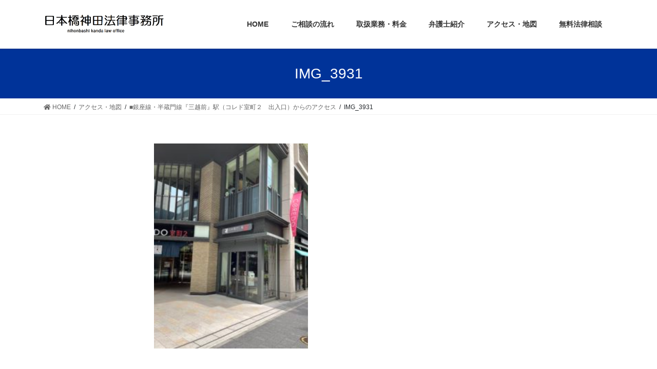

--- FILE ---
content_type: text/html; charset=UTF-8
request_url: https://nihonbashi-kandalaw.com/access/from-mitukoshimae-station/img_3931/
body_size: 10335
content:
<!DOCTYPE html>
<html lang="ja"
	prefix="og: https://ogp.me/ns#" >
<head>
<meta charset="utf-8">
<meta http-equiv="X-UA-Compatible" content="IE=edge">
<meta name="viewport" content="width=device-width, initial-scale=1">
			<!-- Global site tag (gtag.js) - Google Analytics -->
				<script async src="https://www.googletagmanager.com/gtag/js?id=UA-113859450-1"></script>
		<script>
		 window.dataLayer = window.dataLayer || [];
		 function gtag(){dataLayer.push(arguments);}
		 gtag('js', new Date());

		gtag('config', 'UA-113859450-1');
		</script>
	<title>IMG_3931 - 日本橋神田法律事務所【東京都中央区の弁護士】</title>

		<!-- All in One SEO 4.0.18 -->
		<meta property="og:site_name" content="日本橋神田法律事務所【東京都中央区の弁護士】 - 三越駅前・日本橋駅・人形町駅・新日本橋駅から徒歩圏内の弁護士" />
		<meta property="og:type" content="article" />
		<meta property="og:title" content="IMG_3931 - 日本橋神田法律事務所【東京都中央区の弁護士】" />
		<meta property="article:published_time" content="2024-06-30T10:58:05Z" />
		<meta property="article:modified_time" content="2024-06-30T10:58:05Z" />
		<meta property="twitter:card" content="summary" />
		<meta property="twitter:domain" content="nihonbashi-kandalaw.com" />
		<meta property="twitter:title" content="IMG_3931 - 日本橋神田法律事務所【東京都中央区の弁護士】" />
		<script type="application/ld+json" class="aioseo-schema">
			{"@context":"https:\/\/schema.org","@graph":[{"@type":"WebSite","@id":"https:\/\/nihonbashi-kandalaw.com\/#website","url":"https:\/\/nihonbashi-kandalaw.com\/","name":"\u65e5\u672c\u6a4b\u795e\u7530\u6cd5\u5f8b\u4e8b\u52d9\u6240\u3010\u6771\u4eac\u90fd\u4e2d\u592e\u533a\u306e\u5f01\u8b77\u58eb\u3011","description":"\u4e09\u8d8a\u99c5\u524d\u30fb\u65e5\u672c\u6a4b\u99c5\u30fb\u4eba\u5f62\u753a\u99c5\u30fb\u65b0\u65e5\u672c\u6a4b\u99c5\u304b\u3089\u5f92\u6b69\u570f\u5185\u306e\u5f01\u8b77\u58eb","publisher":{"@id":"https:\/\/nihonbashi-kandalaw.com\/#organization"}},{"@type":"Organization","@id":"https:\/\/nihonbashi-kandalaw.com\/#organization","name":"\u65e5\u672c\u6a4b\u795e\u7530\u6cd5\u5f8b\u4e8b\u52d9\u6240\u3010\u6771\u4eac\u90fd\u4e2d\u592e\u533a\u306e\u5f01\u8b77\u58eb\u3011","url":"https:\/\/nihonbashi-kandalaw.com\/"},{"@type":"BreadcrumbList","@id":"https:\/\/nihonbashi-kandalaw.com\/access\/from-mitukoshimae-station\/img_3931\/#breadcrumblist","itemListElement":[{"@type":"ListItem","@id":"https:\/\/nihonbashi-kandalaw.com\/#listItem","position":"1","item":{"@id":"https:\/\/nihonbashi-kandalaw.com\/#item","name":"\u30db\u30fc\u30e0","description":"\u4e2d\u592e\u533a\u65e5\u672c\u6a4b\u30fb\u4e09\u8d8a\u524d\u99c5\u30fb\u65b0\u65e5\u672c\u6a4b\u99c5\u30fb\u65e5\u672c\u6a4b\u99c5\u30fb\u795e\u7530\u99c5\u304b\u3089\u5f92\u6b69\u570f\u5185\u306e\u6cd5\u5f8b\u4e8b\u52d9\u6240\u3002\u571f\u65e5\u30fb\u591c\u9593\u306e\u5f01\u8b77\u58eb\u306b\u3088\u308b\u6cd5\u5f8b\u76f8\u8ac7\u3082\u3001\u521d\u56de\u76f8\u8ac7\u7121\u6599\uff08\uff16\uff10\u5206\uff09\u3067\u3059\u3002 \u500b\u4eba\u3067\u304a\u60a9\u307f\u306e\u65b9\u3001\u4e2d\u5c0f\u4f01\u696d\u3067\u6cd5\u7684\u554f\u984c\u3092\u62b1\u3048\u3066\u3044\u308b\u65b9\u3001\u5f01\u8b77\u58eb\u304c\u304a\u60a9\u307f\u30fb\u6cd5\u7684\u554f\u984c\u3092\u89e3\u6c7a\u3044\u305f\u3057\u307e\u3059\u3002\u7121\u6599\u76f8\u8ac7\u306b\u3066\u304a\u6c17\u8efd\u306b\u3054\u76f8\u8ac7\u304f\u3060\u3055\u3044\u3002","url":"https:\/\/nihonbashi-kandalaw.com\/"},"nextItem":"https:\/\/nihonbashi-kandalaw.com\/access\/from-mitukoshimae-station\/img_3931\/#listItem"},{"@type":"ListItem","@id":"https:\/\/nihonbashi-kandalaw.com\/access\/from-mitukoshimae-station\/img_3931\/#listItem","position":"2","item":{"@id":"https:\/\/nihonbashi-kandalaw.com\/access\/from-mitukoshimae-station\/img_3931\/#item","name":"IMG_3931","url":"https:\/\/nihonbashi-kandalaw.com\/access\/from-mitukoshimae-station\/img_3931\/"},"previousItem":"https:\/\/nihonbashi-kandalaw.com\/#listItem"}]},{"@type":"Person","@id":"https:\/\/nihonbashi-kandalaw.com\/author\/nklaw\/#author","url":"https:\/\/nihonbashi-kandalaw.com\/author\/nklaw\/","name":"nklaw","image":{"@type":"ImageObject","@id":"https:\/\/nihonbashi-kandalaw.com\/access\/from-mitukoshimae-station\/img_3931\/#authorImage","url":"https:\/\/secure.gravatar.com\/avatar\/f246f5f6158b9a04ca0deb4a36b5e578?s=96&d=mm&r=g","width":"96","height":"96","caption":"nklaw"}},{"@type":"ItemPage","@id":"https:\/\/nihonbashi-kandalaw.com\/access\/from-mitukoshimae-station\/img_3931\/#itempage","url":"https:\/\/nihonbashi-kandalaw.com\/access\/from-mitukoshimae-station\/img_3931\/","name":"IMG_3931 - \u65e5\u672c\u6a4b\u795e\u7530\u6cd5\u5f8b\u4e8b\u52d9\u6240\u3010\u6771\u4eac\u90fd\u4e2d\u592e\u533a\u306e\u5f01\u8b77\u58eb\u3011","inLanguage":"ja","isPartOf":{"@id":"https:\/\/nihonbashi-kandalaw.com\/#website"},"breadcrumb":{"@id":"https:\/\/nihonbashi-kandalaw.com\/access\/from-mitukoshimae-station\/img_3931\/#breadcrumblist"},"image":{"@type":"ImageObject","@id":"https:\/\/nihonbashi-kandalaw.com\/#mainImage","url":"https:\/\/nihonbashi-kandalaw.com\/wp-content\/uploads\/2018\/09\/25ea694dd0f7d858b1e6d458e05ce5ac-e1536499653285.jpg","width":"640","height":"480"},"primaryImageOfPage":{"@id":"https:\/\/nihonbashi-kandalaw.com\/access\/from-mitukoshimae-station\/img_3931\/#mainImage"},"datePublished":"2024-06-30T10:58:05+00:00","dateModified":"2024-06-30T10:58:05+00:00"}]}
		</script>
		<!-- All in One SEO -->

<meta name="keywords" content="東京,日本橋,中央区,三越前,人形町,新日本橋,神田,法律事務所,弁護士" />
<link rel='dns-prefetch' href='//webfonts.xserver.jp' />
<link rel='dns-prefetch' href='//ajax.googleapis.com' />
<link rel='dns-prefetch' href='//s.w.org' />
<link rel="alternate" type="application/rss+xml" title="日本橋神田法律事務所【東京都中央区の弁護士】 &raquo; フィード" href="https://nihonbashi-kandalaw.com/feed/" />
<link rel="alternate" type="application/rss+xml" title="日本橋神田法律事務所【東京都中央区の弁護士】 &raquo; コメントフィード" href="https://nihonbashi-kandalaw.com/comments/feed/" />
<meta name="description" content="" />		<!-- This site uses the Google Analytics by MonsterInsights plugin v7.17.0 - Using Analytics tracking - https://www.monsterinsights.com/ -->
		<!-- Note: MonsterInsights is not currently configured on this site. The site owner needs to authenticate with Google Analytics in the MonsterInsights settings panel. -->
					<!-- No UA code set -->
				<!-- / Google Analytics by MonsterInsights -->
				<script type="text/javascript">
			window._wpemojiSettings = {"baseUrl":"https:\/\/s.w.org\/images\/core\/emoji\/11\/72x72\/","ext":".png","svgUrl":"https:\/\/s.w.org\/images\/core\/emoji\/11\/svg\/","svgExt":".svg","source":{"concatemoji":"https:\/\/nihonbashi-kandalaw.com\/wp-includes\/js\/wp-emoji-release.min.js?ver=5.0.22"}};
			!function(e,a,t){var n,r,o,i=a.createElement("canvas"),p=i.getContext&&i.getContext("2d");function s(e,t){var a=String.fromCharCode;p.clearRect(0,0,i.width,i.height),p.fillText(a.apply(this,e),0,0);e=i.toDataURL();return p.clearRect(0,0,i.width,i.height),p.fillText(a.apply(this,t),0,0),e===i.toDataURL()}function c(e){var t=a.createElement("script");t.src=e,t.defer=t.type="text/javascript",a.getElementsByTagName("head")[0].appendChild(t)}for(o=Array("flag","emoji"),t.supports={everything:!0,everythingExceptFlag:!0},r=0;r<o.length;r++)t.supports[o[r]]=function(e){if(!p||!p.fillText)return!1;switch(p.textBaseline="top",p.font="600 32px Arial",e){case"flag":return s([55356,56826,55356,56819],[55356,56826,8203,55356,56819])?!1:!s([55356,57332,56128,56423,56128,56418,56128,56421,56128,56430,56128,56423,56128,56447],[55356,57332,8203,56128,56423,8203,56128,56418,8203,56128,56421,8203,56128,56430,8203,56128,56423,8203,56128,56447]);case"emoji":return!s([55358,56760,9792,65039],[55358,56760,8203,9792,65039])}return!1}(o[r]),t.supports.everything=t.supports.everything&&t.supports[o[r]],"flag"!==o[r]&&(t.supports.everythingExceptFlag=t.supports.everythingExceptFlag&&t.supports[o[r]]);t.supports.everythingExceptFlag=t.supports.everythingExceptFlag&&!t.supports.flag,t.DOMReady=!1,t.readyCallback=function(){t.DOMReady=!0},t.supports.everything||(n=function(){t.readyCallback()},a.addEventListener?(a.addEventListener("DOMContentLoaded",n,!1),e.addEventListener("load",n,!1)):(e.attachEvent("onload",n),a.attachEvent("onreadystatechange",function(){"complete"===a.readyState&&t.readyCallback()})),(n=t.source||{}).concatemoji?c(n.concatemoji):n.wpemoji&&n.twemoji&&(c(n.twemoji),c(n.wpemoji)))}(window,document,window._wpemojiSettings);
		</script>
		<style type="text/css">
img.wp-smiley,
img.emoji {
	display: inline !important;
	border: none !important;
	box-shadow: none !important;
	height: 1em !important;
	width: 1em !important;
	margin: 0 .07em !important;
	vertical-align: -0.1em !important;
	background: none !important;
	padding: 0 !important;
}
</style>
<link rel='stylesheet' id='wp-block-library-css'  href='https://nihonbashi-kandalaw.com/wp-includes/css/dist/block-library/style.min.css?ver=5.0.22' type='text/css' media='all' />
<link rel='stylesheet' id='contact-form-7-css'  href='https://nihonbashi-kandalaw.com/wp-content/plugins/contact-form-7/includes/css/styles.css?ver=5.0.5' type='text/css' media='all' />
<link rel='stylesheet' id='jquery-ui-theme-css'  href='https://ajax.googleapis.com/ajax/libs/jqueryui/1.11.4/themes/start/jquery-ui.min.css?ver=1.11.4' type='text/css' media='all' />
<link rel='stylesheet' id='jquery-ui-timepicker-css'  href='https://nihonbashi-kandalaw.com/wp-content/plugins/contact-form-7-datepicker/js/jquery-ui-timepicker/jquery-ui-timepicker-addon.min.css?ver=5.0.22' type='text/css' media='all' />
<link rel='stylesheet' id='contact-form-7-confirm-css'  href='https://nihonbashi-kandalaw.com/wp-content/plugins/contact-form-7-add-confirm/includes/css/styles.css?ver=5.1' type='text/css' media='all' />
<link rel='stylesheet' id='vkExUnit_common_style-css'  href='https://nihonbashi-kandalaw.com/wp-content/plugins/vk-all-in-one-expansion-unit/css/vkExUnit_style.css?ver=6.9.1' type='text/css' media='all' />
<link rel='stylesheet' id='bootstrap-4-style-css'  href='https://nihonbashi-kandalaw.com/wp-content/themes/lightning/library/bootstrap-4/css/bootstrap.min.css?ver=4.3.1' type='text/css' media='all' />
<link rel='stylesheet' id='lightning-design-style-css'  href='https://nihonbashi-kandalaw.com/wp-content/themes/lightning/design-skin/origin2/css/style.css?ver=9.4.1' type='text/css' media='all' />
<style id='lightning-design-style-inline-css' type='text/css'>
.tagcloud a:before { font-family: "Font Awesome 5 Free";content: "\f02b";font-weight: bold; }
.media .media-body .media-heading a:hover { color:#003399; }@media (min-width: 768px){.gMenu > li:before,.gMenu > li.menu-item-has-children::after { border-bottom-color:#003399 }.gMenu li li { background-color:#003399 }.gMenu li li a:hover { background-color:#003399; }} /* @media (min-width: 768px) */.page-header { background-color:#003399; }h2,.mainSection-title { border-top-color:#003399; }h3:after,.subSection-title:after { border-bottom-color:#003399; }ul.page-numbers li span.page-numbers.current { background-color:#003399; }.pager li > a { border-color:#003399;color:#003399;}.pager li > a:hover { background-color:#003399;color:#fff;}.siteFooter { border-top-color:#003399; }dt { border-left-color:#003399; }
</style>
<link rel='stylesheet' id='lightning-common-style-css'  href='https://nihonbashi-kandalaw.com/wp-content/themes/lightning/assets/css/common.css?ver=9.4.1' type='text/css' media='all' />
<link rel='stylesheet' id='lightning-theme-style-css'  href='https://nihonbashi-kandalaw.com/wp-content/themes/lightning/style.css?ver=9.4.1' type='text/css' media='all' />
<link rel='stylesheet' id='vk-font-awesome-css'  href='https://nihonbashi-kandalaw.com/wp-content/themes/lightning/inc/font-awesome/package/versions/5/css/all.min.css?ver=5.11.2' type='text/css' media='all' />
<script>if (document.location.protocol != "https:") {document.location = document.URL.replace(/^http:/i, "https:");}</script><script type='text/javascript' src='https://nihonbashi-kandalaw.com/wp-includes/js/jquery/jquery.js?ver=1.12.4'></script>
<script type='text/javascript'>
;(function($,document,window){$(document).ready(function($){/* Add scroll recognition class */$(window).scroll(function () {var scroll = $(this).scrollTop();if ($(this).scrollTop() > 160) {$('body').addClass('header_scrolled');} else {$('body').removeClass('header_scrolled');}});});})(jQuery,document,window);
</script>
<script type='text/javascript' src='https://nihonbashi-kandalaw.com/wp-includes/js/jquery/jquery-migrate.min.js?ver=1.4.1'></script>
<script type='text/javascript' src='//webfonts.xserver.jp/js/xserver.js?ver=1.1.0'></script>
<link rel='https://api.w.org/' href='https://nihonbashi-kandalaw.com/wp-json/' />
<link rel="EditURI" type="application/rsd+xml" title="RSD" href="https://nihonbashi-kandalaw.com/xmlrpc.php?rsd" />
<link rel="wlwmanifest" type="application/wlwmanifest+xml" href="https://nihonbashi-kandalaw.com/wp-includes/wlwmanifest.xml" /> 
<meta name="generator" content="WordPress 5.0.22" />
<link rel='shortlink' href='https://nihonbashi-kandalaw.com/?p=1437' />
<link rel="alternate" type="application/json+oembed" href="https://nihonbashi-kandalaw.com/wp-json/oembed/1.0/embed?url=https%3A%2F%2Fnihonbashi-kandalaw.com%2Faccess%2Ffrom-mitukoshimae-station%2Fimg_3931%2F" />
<link rel="alternate" type="text/xml+oembed" href="https://nihonbashi-kandalaw.com/wp-json/oembed/1.0/embed?url=https%3A%2F%2Fnihonbashi-kandalaw.com%2Faccess%2Ffrom-mitukoshimae-station%2Fimg_3931%2F&#038;format=xml" />
<!-- Global site tag (gtag.js) - Google Ads: 819262218 -->
<script async src="https://www.googletagmanager.com/gtag/js?id=AW-819262218"></script>
<script>
  window.dataLayer = window.dataLayer || [];
  function gtag(){dataLayer.push(arguments);}
  gtag('js', new Date());

  gtag('config', 'AW-819262218');
</script><style id="lightning-color-custom-for-plugins" type="text/css">/* ltg theme common */.color_key_bg,.color_key_bg_hover:hover{background-color: #003399;}.color_key_txt,.color_key_txt_hover:hover{color: #003399;}.color_key_border,.color_key_border_hover:hover{border-color: #003399;}.color_key_dark_bg,.color_key_dark_bg_hover:hover{background-color: #003399;}.color_key_dark_txt,.color_key_dark_txt_hover:hover{color: #003399;}.color_key_dark_border,.color_key_dark_border_hover:hover{border-color: #003399;}</style><style id="lightning-common-style-custom" type="text/css">/* ltg common custom */ .bbp-submit-wrapper .button.submit,.woocommerce a.button.alt:hover,.woocommerce-product-search button:hover,.woocommerce button.button.alt { background-color:#003399 ; }.bbp-submit-wrapper .button.submit:hover,.woocommerce a.button.alt,.woocommerce-product-search button,.woocommerce button.button.alt:hover { background-color:#003399 ; }.woocommerce ul.product_list_widget li a:hover img { border-color:#003399; }.veu_color_txt_key { color:#003399 ; }.veu_color_bg_key { background-color:#003399 ; }.veu_color_border_key { border-color:#003399 ; }.btn-default { border-color:#003399;color:#003399;}.btn-default:focus,.btn-default:hover { border-color:#003399;background-color: #003399; }.btn-primary { background-color:#003399;border-color:#003399; }.btn-primary:focus,.btn-primary:hover { background-color:#003399;border-color:#003399; }</style><style type="text/css"></style><style type="text/css">/* VK CSS Customize *//* ---------------------------------------- コピーライト消す------------------------------------------*/footer .copySection p:nth-child(2) { display:none !important;}/* ---------------------------------------- 問い合わせフォーム（以下）------------------------------------------*/#powerd{display:none;}/* 入力部分 */.wpcf7 select, input[type=”email”], input[type=”text”], input[type=”textarea”], textarea {font-size: 100%; /* フォントの大きさ */padding: 0.5em; /* 文字と入力枠の間の余白（0.5文字を指定）*/border: 1px solid #ccc; /* 枠の指定 */border-radius: 4px; /* コーナーを微妙に丸く */}/* ---------------------------------------- 背景色の変更----------------------------------------- */.wpcf7c-conf { background-color: #F5F5F5; /* 背景色 */ color: black; /* 文字色 */ border: 1px solid #C0C0C0; /* 周りの線: 太さ　線種 線の色 */} /* ---------------------------------------- ボタンのデザイン変更------------------------------------------*/input.wpcf7c-btn-back, input.wpcf7-submit,input.wpcf7-confirm { width: 20em; /* ボタンの横幅: 8文字分の大きさ */ height: 3em; /* ボタンの高さ: 2文字分の高さ */}input.wpcf7-confirm, input.wpcf7-submit { background: #0000BB;/* 背景色を紺に */ color: #fff;/* 文字色を白に */ border-color: #0000BB; /* 周りの線を紺系に */}input.wpcf7c-btn-back { background: #888888; /* 背景色をグレーに */ color: #fff;/* 文字色を白に */ border-color: #888888; /* 周りの線をグレーに */}/* ---------------------------------------- タイトルの非表示------------------------------------------*//* ---------------------------------------- 見出しの変更　h4------------------------------------------*/h4 {background: #222222;/*背景色*/ padding: 0.5em 1em; margin: 2em 0; font-weight: bold; border: solid 3px ##22222;color: white;}/* ---------------------------------------- 見出しの変更　h2------------------------------------------*/h2 { position: relative; padding: 0.6em; background: #2476e2; color: white;}h2:after {position: absolute;content: '';top: 100%;left: 30px;border: 15px solid transparent;border-top: 15px solid #2476e2;width: 0;height: 0;}/* ---------------------------------------- 見出しの変更　h5------------------------------------------*/h5{position: relative;padding: 0.5em;background: #3f87ce;color: white;}/* ---------------------------------------- アイコン大きさ（個人）------------------------------------------*/.fa-big { font-size: 10em /*6倍の大きさに*/}.fa-big {color: #2476e2}/* ---------------------------------------- アイコン大きさ（法人）------------------------------------------*/.fa-small { font-size: 10em /*6倍の大きさに*/}.fa-small {color: #CC3333}/* ---------------------------------------- 不倫慰謝料　裁判の相場------------------------------------------*/.box14{ padding: 0.5em 1em; margin: 2em 0; background: -webkit-repeating-linear-gradient(-45deg, #f0f8ff, #f0f8ff 3px,#e9f4ff 3px, #e9f4ff 7px); background: repeating-linear-gradient(-45deg, #f0f8ff, #f0f8ff 3px,#e9f4ff 3px, #e9f4ff 7px);}.box14 p { margin: 0; padding: 0;}/* ---------------------------------------- 減額保証制度------------------------------------------*/.box28 { position: relative; margin: 2em 0; padding: 0.5em 1em; border: solid 3px #62c1ce;}.box28 .box-title { position: absolute; display: inline-block; top: -27px; left: -3px; padding: 0 9px; height: 25px; line-height: 25px; vertical-align: middle; font-size: 17px; background: #62c1ce; color: #ffffff; font-weight: bold; border-radius: 5px 5px 0 0;}.box28 p { margin: 0; padding: 0;}/* ---------------------------------------- 手順の枠------------------------------------------*/.balloon2-right { position: relative;display: inline-block; margin: 1.5em 15px 1.5em 0;padding: 7px 10px;min-width: 120px; max-width: 100%; color: #FFF;font-size: 16px;background: #ff8e9d; border: solid 3px #ff8e9d; box-sizing: border-box;}.balloon2-right:before{content: "";position: absolute;top: 50%;right: -24px; margin-top: -12px;border: 12px solid transparent;border-left: 12px solid #ff8e9d; z-index: 2;}.balloon2-right:after{content: "";position: absolute;top: 50%;right: -30px; margin-top: -14px;border: 14px solid transparent;border-left: 14px solid #ff8e9d; z-index: 1;}.balloon2-right p {margin: 0;padding: 0;}/* ---------------------------------------- 印刷時のＨＴＴＰを非表示------------------------------------------*/@media print {/* 省略 */ a[href]:after { content:"("attr(href)")"; } abbr[title]:after { content:"("attr(title)")"; }/* 省略 */}/* End VK CSS Customize */</style>
			
</head>
<body data-rsssl=1 class="attachment attachment-template-default attachmentid-1437 attachment-jpeg sidebar-fix bootstrap4 device-pc fa_v5_css">
<a class="skip-link screen-reader-text" href="#main">コンテンツへスキップ</a>
<a class="skip-link screen-reader-text" href="#main">ナビゲーションに移動</a>
<header class="siteHeader">
		<div class="container siteHeadContainer">
		<div class="navbar-header">
						<p class="navbar-brand siteHeader_logo">
			<a href="https://nihonbashi-kandalaw.com/">
				<span><img src="https://nihonbashi-kandalaw.com/wp-content/uploads/2018/07/8b13042370aeb0f1be9137bf641ae659.png" alt="日本橋神田法律事務所【東京都中央区の弁護士】" /></span>
			</a>
			</p>
								</div>

		<div id="gMenu_outer" class="gMenu_outer"><nav class="menu-footersitemap-container"><ul id="menu-footersitemap" class="menu gMenu vk-menu-acc"><li id="menu-item-167" class="menu-item menu-item-type-post_type menu-item-object-page menu-item-home"><a href="https://nihonbashi-kandalaw.com/"><strong class="gMenu_name">HOME</strong></a></li>
<li id="menu-item-168" class="menu-item menu-item-type-post_type menu-item-object-page menu-item-has-children"><a href="https://nihonbashi-kandalaw.com/soudan-nagare/"><strong class="gMenu_name">ご相談の流れ</strong></a>
<ul class="sub-menu">
	<li id="menu-item-175" class="menu-item menu-item-type-post_type menu-item-object-page"><a href="https://nihonbashi-kandalaw.com/soudan-nagare/%e3%82%88%e3%81%8f%e3%81%82%e3%82%8b%e3%81%94%e8%b3%aa%e5%95%8f/">よくあるご質問</a></li>
	<li id="menu-item-176" class="menu-item menu-item-type-post_type menu-item-object-page"><a href="https://nihonbashi-kandalaw.com/soudan-nagare/%e7%84%a1%e6%96%99%e9%9b%bb%e8%a9%b1%e7%9b%b8%e8%ab%87/">無料電話相談</a></li>
</ul>
</li>
<li id="menu-item-169" class="menu-item menu-item-type-post_type menu-item-object-page menu-item-has-children"><a href="https://nihonbashi-kandalaw.com/gyoumu/"><strong class="gMenu_name">取扱業務・料金</strong></a>
<ul class="sub-menu">
	<li id="menu-item-177" class="menu-item menu-item-type-post_type menu-item-object-page"><a href="https://nihonbashi-kandalaw.com/gyoumu/kojin/">個人のお客様</a></li>
	<li id="menu-item-178" class="menu-item menu-item-type-post_type menu-item-object-page"><a href="https://nihonbashi-kandalaw.com/gyoumu/houjin/">法人のお客様</a></li>
	<li id="menu-item-179" class="menu-item menu-item-type-post_type menu-item-object-page"><a href="https://nihonbashi-kandalaw.com/gyoumu/fee/">費用について</a></li>
</ul>
</li>
<li id="menu-item-170" class="menu-item menu-item-type-post_type menu-item-object-page"><a href="https://nihonbashi-kandalaw.com/%e5%bc%81%e8%ad%b7%e5%a3%ab%e7%b4%b9%e4%bb%8b/"><strong class="gMenu_name">弁護士紹介</strong></a></li>
<li id="menu-item-171" class="menu-item menu-item-type-post_type menu-item-object-page"><a href="https://nihonbashi-kandalaw.com/access/"><strong class="gMenu_name">アクセス・地図</strong></a></li>
<li id="menu-item-174" class="menu-item menu-item-type-post_type menu-item-object-page"><a href="https://nihonbashi-kandalaw.com/law-soudan/"><strong class="gMenu_name">無料法律相談</strong></a></li>
</ul></nav></div>	</div>
	</header>

<div class="section page-header"><div class="container"><div class="row"><div class="col-md-12">
<h1 class="page-header_pageTitle">
IMG_3931</h1>
</div></div></div></div><!-- [ /.page-header ] -->
<!-- [ .breadSection ] -->
<div class="section breadSection">
<div class="container">
<div class="row">
<ol class="breadcrumb" itemtype="http://schema.org/BreadcrumbList"><li id="panHome" itemprop="itemListElement" itemscope itemtype="http://schema.org/ListItem"><a itemprop="item" href="https://nihonbashi-kandalaw.com/"><span itemprop="name"><i class="fa fa-home"></i> HOME</span></a></li><li itemprop="itemListElement" itemscope itemtype="http://schema.org/ListItem"><a itemprop="item" href="https://nihonbashi-kandalaw.com/access/"><span itemprop="name">アクセス・地図</span></a></li><li itemprop="itemListElement" itemscope itemtype="http://schema.org/ListItem"><a itemprop="item" href="https://nihonbashi-kandalaw.com/access/from-mitukoshimae-station/"><span itemprop="name">■銀座線・半蔵門線『三越前』駅（コレド室町２　出入口）からのアクセス</span></a></li><li><span>IMG_3931</span></li></ol>
</div>
</div>
</div>
<!-- [ /.breadSection ] -->
<div class="section siteContent">
<div class="container">
<div class="row">
<div class="col mainSection mainSection-col-two baseSection" id="main" role="main">


	<div id="post-1437" class="post-1437 attachment type-attachment status-inherit hentry">

		<div class="entry-body">
	<p class="attachment"><a href='https://nihonbashi-kandalaw.com/wp-content/uploads/2024/06/IMG_3931.jpg'><img width="300" height="225" src="https://nihonbashi-kandalaw.com/wp-content/uploads/2024/06/IMG_3931-300x225.jpg" class="attachment-medium size-medium" alt="" srcset="https://nihonbashi-kandalaw.com/wp-content/uploads/2024/06/IMG_3931-300x225.jpg 300w, https://nihonbashi-kandalaw.com/wp-content/uploads/2024/06/IMG_3931-768x576.jpg 768w, https://nihonbashi-kandalaw.com/wp-content/uploads/2024/06/IMG_3931-1024x768.jpg 1024w" sizes="(max-width: 300px) 100vw, 300px" /></a></p>
	</div>
	
		</div><!-- [ /#post-1437 ] -->

	</div><!-- [ /.mainSection ] -->

<div class="col subSection sideSection sideSection-col-two baseSection">
</div><!-- [ /.subSection ] -->


</div><!-- [ /.row ] -->
</div><!-- [ /.container ] -->
</div><!-- [ /.siteContent ] -->
<div class="section sectionBox siteContent_after">
	<div class="container ">
		<div class="row ">
			<div class="col-md-12 ">
			<aside class="widget widget_vkexunit_contact_section" id="vkexunit_contact_section-2"><div class="veu_contact"><section class="veu_contact veu_contentAddSection"><div class="contact_frame"><p class="contact_txt"><span class="contact_txt_catch">お気軽にお問い合わせください。</span><span class="contact_txt_tel veu_color_txt_key">03-6262-3395</span><span class="contact_txt_time">電話受付 10:00-20:00 [平日］・ネット受付［土日祝も24時間］</span></p><a href="https://nihonbashi-kandalaw.com/law-soudan/" class="btn btn-primary btn-lg contact_bt"><span class="contact_bt_txt"><i class="far fa-envelope"></i> 無料法律相談はこちら <i class="far fa-arrow-alt-circle-right"></i></span></a></div></section></div></aside>			</div>
		</div>
	</div>
</div>


<footer class="section siteFooter">
	<div class="footerMenu">
	   <div class="container">
			<nav class="menu-headernavigation-container"><ul id="menu-headernavigation" class="menu nav"><li id="menu-item-13" class="menu-item menu-item-type-post_type menu-item-object-page menu-item-home menu-item-13"><a href="https://nihonbashi-kandalaw.com/">HOME</a></li>
<li id="menu-item-299" class="menu-item menu-item-type-post_type menu-item-object-page menu-item-299"><a href="https://nihonbashi-kandalaw.com/soudan-nagare/">ご相談の流れ</a></li>
<li id="menu-item-302" class="menu-item menu-item-type-post_type menu-item-object-page menu-item-302"><a href="https://nihonbashi-kandalaw.com/gyoumu/">取扱業務・料金</a></li>
<li id="menu-item-303" class="menu-item menu-item-type-post_type menu-item-object-page menu-item-303"><a href="https://nihonbashi-kandalaw.com/%e5%bc%81%e8%ad%b7%e5%a3%ab%e7%b4%b9%e4%bb%8b/">弁護士紹介</a></li>
<li id="menu-item-304" class="menu-item menu-item-type-post_type menu-item-object-page menu-item-304"><a href="https://nihonbashi-kandalaw.com/access/">アクセス・地図</a></li>
<li id="menu-item-300" class="menu-item menu-item-type-post_type menu-item-object-page menu-item-300"><a href="https://nihonbashi-kandalaw.com/soudan-nagare/%e7%84%a1%e6%96%99%e9%9b%bb%e8%a9%b1%e7%9b%b8%e8%ab%87/">無料電話相談</a></li>
<li id="menu-item-301" class="menu-item menu-item-type-post_type menu-item-object-page menu-item-301"><a href="https://nihonbashi-kandalaw.com/law-soudan/">無料法律相談</a></li>
<li id="menu-item-305" class="menu-item menu-item-type-post_type menu-item-object-page menu-item-305"><a href="https://nihonbashi-kandalaw.com/office/">事務所概要</a></li>
<li id="menu-item-915" class="menu-item menu-item-type-post_type menu-item-object-page menu-item-915"><a href="https://nihonbashi-kandalaw.com/%e5%bc%81%e8%ad%b7%e5%a3%ab%e5%b1%b1%e5%8f%a3%e5%af%9b/">弁護士　関連サイト</a></li>
</ul></nav>		</div>
	</div>
	<div class="container sectionBox">
		<div class="row ">
			<div class="col-md-4"><aside class="widget widget_wp_widget_vkexunit_profile" id="wp_widget_vkexunit_profile-2">
<div class="veu_profile">
<h1 class="widget-title subSection-title">日本橋神田法律事務所</h1><div class="profile" >
<p class="profile_text">〒103-0022 <br />
東京都中央区日本橋室町１丁目１３番８号<br />
ナカヤビル ３階<br />
電話：03-6262-3395<br />
平日：10:00 AM – ８:00 PM<br />
【ネット受付】土日祝も24時間予約受付中<br />
無料法律相談６０分（完全予約制）【電話相談も可能】<br />
〈三越前駅・日本橋駅・人形町駅・新日本橋駅から徒歩圏内〉</p>

</div>
<!-- / .site-profile -->
</div>
</aside></div><div class="col-md-4"></div><div class="col-md-4"></div>		</div>
	</div>

	
	<div class="container sectionBox copySection text-center">
			<p>Copyright &copy; 日本橋神田法律事務所【東京都中央区の弁護士】 All Rights Reserved.</p><p>Powered by <a href="https://wordpress.org/">WordPress</a> with <a href="https://lightning.nagoya/ja/" target="_blank" title="Free WordPress Theme Lightning"> Lightning Theme</a> &amp; <a href="https://ex-unit.nagoya/ja/" target="_blank">VK All in One Expansion Unit</a> by <a href="//www.vektor-inc.co.jp" target="_blank">Vektor,Inc.</a> technology.</p>	</div>
</footer>
<div id="fb-root"></div>
<script>(function(d, s, id) {
	var js, fjs = d.getElementsByTagName(s)[0];
	if (d.getElementById(id)) return;
	js = d.createElement(s); js.id = id;
	js.src = "//connect.facebook.net/ja_JP/sdk.js#xfbml=1&version=v2.9&appId=";
	fjs.parentNode.insertBefore(js, fjs);
}(document, 'script', 'facebook-jssdk'));</script>
	<a href="#top" id="page_top" class="page_top_btn">PAGE TOP</a><div class="vk-mobile-nav-menu-btn">MENU</div><div class="vk-mobile-nav" id="vk-mobile-nav"><nav class="global-nav"><ul id="menu-footersitemap-1" class="vk-menu-acc  menu"><li id="menu-item-167" class="menu-item menu-item-type-post_type menu-item-object-page menu-item-home menu-item-167"><a href="https://nihonbashi-kandalaw.com/">HOME</a></li>
<li id="menu-item-168" class="menu-item menu-item-type-post_type menu-item-object-page menu-item-has-children menu-item-168"><a href="https://nihonbashi-kandalaw.com/soudan-nagare/">ご相談の流れ</a>
<ul class="sub-menu">
	<li id="menu-item-175" class="menu-item menu-item-type-post_type menu-item-object-page menu-item-175"><a href="https://nihonbashi-kandalaw.com/soudan-nagare/%e3%82%88%e3%81%8f%e3%81%82%e3%82%8b%e3%81%94%e8%b3%aa%e5%95%8f/">よくあるご質問</a></li>
	<li id="menu-item-176" class="menu-item menu-item-type-post_type menu-item-object-page menu-item-176"><a href="https://nihonbashi-kandalaw.com/soudan-nagare/%e7%84%a1%e6%96%99%e9%9b%bb%e8%a9%b1%e7%9b%b8%e8%ab%87/">無料電話相談</a></li>
</ul>
</li>
<li id="menu-item-169" class="menu-item menu-item-type-post_type menu-item-object-page menu-item-has-children menu-item-169"><a href="https://nihonbashi-kandalaw.com/gyoumu/">取扱業務・料金</a>
<ul class="sub-menu">
	<li id="menu-item-177" class="menu-item menu-item-type-post_type menu-item-object-page menu-item-177"><a href="https://nihonbashi-kandalaw.com/gyoumu/kojin/">個人のお客様</a></li>
	<li id="menu-item-178" class="menu-item menu-item-type-post_type menu-item-object-page menu-item-178"><a href="https://nihonbashi-kandalaw.com/gyoumu/houjin/">法人のお客様</a></li>
	<li id="menu-item-179" class="menu-item menu-item-type-post_type menu-item-object-page menu-item-179"><a href="https://nihonbashi-kandalaw.com/gyoumu/fee/">費用について</a></li>
</ul>
</li>
<li id="menu-item-170" class="menu-item menu-item-type-post_type menu-item-object-page menu-item-170"><a href="https://nihonbashi-kandalaw.com/%e5%bc%81%e8%ad%b7%e5%a3%ab%e7%b4%b9%e4%bb%8b/">弁護士紹介</a></li>
<li id="menu-item-171" class="menu-item menu-item-type-post_type menu-item-object-page menu-item-171"><a href="https://nihonbashi-kandalaw.com/access/">アクセス・地図</a></li>
<li id="menu-item-174" class="menu-item menu-item-type-post_type menu-item-object-page menu-item-174"><a href="https://nihonbashi-kandalaw.com/law-soudan/">無料法律相談</a></li>
</ul></nav></div><script type='text/javascript'>
/* <![CDATA[ */
var vkLtc = {"ajaxurl":"https:\/\/nihonbashi-kandalaw.com\/wp-admin\/admin-ajax.php"};
/* ]]> */
</script>
<script type='text/javascript' src='https://nihonbashi-kandalaw.com/wp-content/plugins/vk-link-target-controller/js/script.js?ver=1.3.1'></script>
<script type='text/javascript'>
/* <![CDATA[ */
var wpcf7 = {"apiSettings":{"root":"https:\/\/nihonbashi-kandalaw.com\/wp-json\/contact-form-7\/v1","namespace":"contact-form-7\/v1"},"recaptcha":{"messages":{"empty":"\u3042\u306a\u305f\u304c\u30ed\u30dc\u30c3\u30c8\u3067\u306f\u306a\u3044\u3053\u3068\u3092\u8a3c\u660e\u3057\u3066\u304f\u3060\u3055\u3044\u3002"}}};
/* ]]> */
</script>
<script type='text/javascript' src='https://nihonbashi-kandalaw.com/wp-content/plugins/contact-form-7/includes/js/scripts.js?ver=5.0.5'></script>
<script type='text/javascript' src='https://nihonbashi-kandalaw.com/wp-includes/js/jquery/ui/core.min.js?ver=1.11.4'></script>
<script type='text/javascript' src='https://nihonbashi-kandalaw.com/wp-includes/js/jquery/ui/datepicker.min.js?ver=1.11.4'></script>
<script type='text/javascript'>
jQuery(document).ready(function(jQuery){jQuery.datepicker.setDefaults({"closeText":"\u9589\u3058\u308b","currentText":"\u4eca\u65e5","monthNames":["1\u6708","2\u6708","3\u6708","4\u6708","5\u6708","6\u6708","7\u6708","8\u6708","9\u6708","10\u6708","11\u6708","12\u6708"],"monthNamesShort":["1\u6708","2\u6708","3\u6708","4\u6708","5\u6708","6\u6708","7\u6708","8\u6708","9\u6708","10\u6708","11\u6708","12\u6708"],"nextText":"\u6b21","prevText":"\u524d","dayNames":["\u65e5\u66dc\u65e5","\u6708\u66dc\u65e5","\u706b\u66dc\u65e5","\u6c34\u66dc\u65e5","\u6728\u66dc\u65e5","\u91d1\u66dc\u65e5","\u571f\u66dc\u65e5"],"dayNamesShort":["\u65e5","\u6708","\u706b","\u6c34","\u6728","\u91d1","\u571f"],"dayNamesMin":["\u65e5","\u6708","\u706b","\u6c34","\u6728","\u91d1","\u571f"],"dateFormat":"yy\u5e74mm\u6708d\u65e5","firstDay":1,"isRTL":false});});
</script>
<script type='text/javascript' src='https://ajax.googleapis.com/ajax/libs/jqueryui/1.11.4/i18n/datepicker-ja.min.js?ver=1.11.4'></script>
<script type='text/javascript' src='https://nihonbashi-kandalaw.com/wp-content/plugins/contact-form-7-datepicker/js/jquery-ui-timepicker/jquery-ui-timepicker-addon.min.js?ver=5.0.22'></script>
<script type='text/javascript' src='https://nihonbashi-kandalaw.com/wp-content/plugins/contact-form-7-datepicker/js/jquery-ui-timepicker/i18n/jquery-ui-timepicker-ja.js?ver=5.0.22'></script>
<script type='text/javascript' src='https://nihonbashi-kandalaw.com/wp-includes/js/jquery/ui/widget.min.js?ver=1.11.4'></script>
<script type='text/javascript' src='https://nihonbashi-kandalaw.com/wp-includes/js/jquery/ui/mouse.min.js?ver=1.11.4'></script>
<script type='text/javascript' src='https://nihonbashi-kandalaw.com/wp-includes/js/jquery/ui/slider.min.js?ver=1.11.4'></script>
<script type='text/javascript' src='https://nihonbashi-kandalaw.com/wp-includes/js/jquery/ui/button.min.js?ver=1.11.4'></script>
<script type='text/javascript' src='https://nihonbashi-kandalaw.com/wp-content/plugins/contact-form-7-datepicker/js/jquery-ui-sliderAccess.js?ver=5.0.22'></script>
<script type='text/javascript' src='https://nihonbashi-kandalaw.com/wp-includes/js/jquery/jquery.form.min.js?ver=4.2.1'></script>
<script type='text/javascript' src='https://nihonbashi-kandalaw.com/wp-content/plugins/contact-form-7-add-confirm/includes/js/scripts.js?ver=5.1'></script>
<script type='text/javascript' src='https://nihonbashi-kandalaw.com/wp-content/themes/lightning/assets/js/lightning.min.js?ver=9.4.1'></script>
<script type='text/javascript' src='https://nihonbashi-kandalaw.com/wp-content/themes/lightning/library/bootstrap-4/js/bootstrap.min.js?ver=4.3.1'></script>
<script type='text/javascript' src='https://nihonbashi-kandalaw.com/wp-includes/js/wp-embed.min.js?ver=5.0.22'></script>
<script type='text/javascript'>
/* <![CDATA[ */
var vkExOpt = {"ajax_url":"https:\/\/nihonbashi-kandalaw.com\/wp-admin\/admin-ajax.php"};
/* ]]> */
</script>
<script type='text/javascript' src='https://nihonbashi-kandalaw.com/wp-content/plugins/vk-all-in-one-expansion-unit/js/all.min.js?ver=6.9.1'></script>
</body>
</html>
